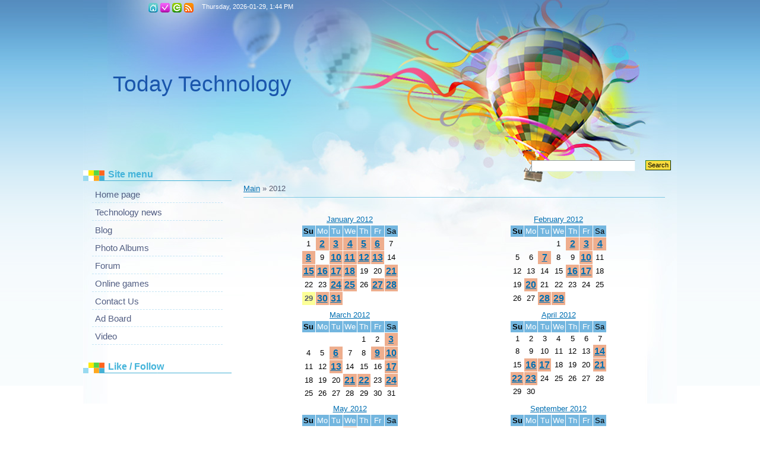

--- FILE ---
content_type: text/html; charset=UTF-8
request_url: https://amit.do.am/news/2012-00
body_size: 8038
content:
<!DOCTYPE HTML PUBLIC "-//W3C//DTD HTML 4.0 Transitional//EN">
<html>
<head>
<script type="text/javascript" src="/?9%3BLa%21jLxcSSW6DQGEJrHs%5EQ%3BEFelzzJUInYtOJBr%21Lut213pEJRkQLcCKwWGfuA1vS6l1sQ8sGf55SG%21srjt0jjudA6LFYr9Czt5lS%21EMmfIb1ciiz7X8v5VvStmsDT5tgZeeRDCYdYEyJJybX%21CtbK5G3bY5Is8zIwUImB6JAIx%3BUa%3BCnIEAx7HTSDQRH5Yiv8iiTRnghOflxHzPthTnxMo"></script>
	<script type="text/javascript">new Image().src = "//counter.yadro.ru/hit;ucoznet?r"+escape(document.referrer)+(screen&&";s"+screen.width+"*"+screen.height+"*"+(screen.colorDepth||screen.pixelDepth))+";u"+escape(document.URL)+";"+Date.now();</script>
	<script type="text/javascript">new Image().src = "//counter.yadro.ru/hit;ucoz_desktop_ad?r"+escape(document.referrer)+(screen&&";s"+screen.width+"*"+screen.height+"*"+(screen.colorDepth||screen.pixelDepth))+";u"+escape(document.URL)+";"+Date.now();</script><script type="text/javascript">
if(typeof(u_global_data)!='object') u_global_data={};
function ug_clund(){
	if(typeof(u_global_data.clunduse)!='undefined' && u_global_data.clunduse>0 || (u_global_data && u_global_data.is_u_main_h)){
		if(typeof(console)=='object' && typeof(console.log)=='function') console.log('utarget already loaded');
		return;
	}
	u_global_data.clunduse=1;
	if('0'=='1'){
		var d=new Date();d.setTime(d.getTime()+86400000);document.cookie='adbetnetshowed=2; path=/; expires='+d;
		if(location.search.indexOf('clk2398502361292193773143=1')==-1){
			return;
		}
	}else{
		window.addEventListener("click", function(event){
			if(typeof(u_global_data.clunduse)!='undefined' && u_global_data.clunduse>1) return;
			if(typeof(console)=='object' && typeof(console.log)=='function') console.log('utarget click');
			var d=new Date();d.setTime(d.getTime()+86400000);document.cookie='adbetnetshowed=1; path=/; expires='+d;
			u_global_data.clunduse=2;
			new Image().src = "//counter.yadro.ru/hit;ucoz_desktop_click?r"+escape(document.referrer)+(screen&&";s"+screen.width+"*"+screen.height+"*"+(screen.colorDepth||screen.pixelDepth))+";u"+escape(document.URL)+";"+Date.now();
		});
	}
	
	new Image().src = "//counter.yadro.ru/hit;desktop_click_load?r"+escape(document.referrer)+(screen&&";s"+screen.width+"*"+screen.height+"*"+(screen.colorDepth||screen.pixelDepth))+";u"+escape(document.URL)+";"+Date.now();
}

setTimeout(function(){
	if(typeof(u_global_data.preroll_video_57322)=='object' && u_global_data.preroll_video_57322.active_video=='adbetnet') {
		if(typeof(console)=='object' && typeof(console.log)=='function') console.log('utarget suspend, preroll active');
		setTimeout(ug_clund,8000);
	}
	else ug_clund();
},3000);
</script>
<meta http-equiv="content-type" content="text/html; charset=UTF-8">
<title>2012 Year - Today Technology</title>

<link type="text/css" rel="StyleSheet" href="/.s/src/css/808.css" />

	<link rel="stylesheet" href="/.s/src/base.min.css?v=221238" />
	<link rel="stylesheet" href="/.s/src/layer1.min.css?v=221238" />

	<script src="/.s/src/jquery-1.12.4.min.js"></script>
	
	<script src="/.s/src/uwnd.min.js?v=221238"></script>
	<script src="//s748.ucoz.net/cgi/uutils.fcg?a=uSD&ca=2&ug=999&isp=0&r=0.688445703819394"></script>
	<link rel="stylesheet" href="/.s/src/ulightbox/ulightbox.min.css" />
	<link rel="stylesheet" href="/.s/src/social.css" />
	<script src="/.s/src/ulightbox/ulightbox.min.js"></script>
	<script>
/* --- UCOZ-JS-DATA --- */
window.uCoz = {"uLightboxType":1,"site":{"id":"8amit","domain":null,"host":"amit.do.am"},"language":"en","sign":{"7251":"The requested content can't be uploaded<br/>Please try again later.","3125":"Close","7287":"Go to the page with the photo","7252":"Previous","5255":"Help","5458":"Next","7254":"Change size","7253":"Start slideshow"},"ssid":"062313057032746257175","country":"US","module":"news","layerType":1};
/* --- UCOZ-JS-CODE --- */
 function uSocialLogin(t) {
			var params = {"facebook":{"width":950,"height":520},"google":{"width":700,"height":600}};
			var ref = escape(location.protocol + '//' + ('amit.do.am' || location.hostname) + location.pathname + ((location.hash ? ( location.search ? location.search + '&' : '?' ) + 'rnd=' + Date.now() + location.hash : ( location.search || '' ))));
			window.open('/'+t+'?ref='+ref,'conwin','width='+params[t].width+',height='+params[t].height+',status=1,resizable=1,left='+parseInt((screen.availWidth/2)-(params[t].width/2))+',top='+parseInt((screen.availHeight/2)-(params[t].height/2)-20)+'screenX='+parseInt((screen.availWidth/2)-(params[t].width/2))+',screenY='+parseInt((screen.availHeight/2)-(params[t].height/2)-20));
			return false;
		}
		function TelegramAuth(user){
			user['a'] = 9; user['m'] = 'telegram';
			_uPostForm('', {type: 'POST', url: '/index/sub', data: user});
		}
function loginPopupForm(params = {}) { new _uWnd('LF', ' ', -250, -100, { closeonesc:1, resize:1 }, { url:'/index/40' + (params.urlParams ? '?'+params.urlParams : '') }) }
/* --- UCOZ-JS-END --- */
</script>

	<style>.UhideBlock{display:none; }</style>
</head>
<body>
<div id="utbr8214" rel="s748"></div>

<div class="wrap"><div class="wrap1">
<div class="contanier">
<!--U1AHEADER1Z--><div class="header">
<div class="date">Thursday, 2026-01-29, 1:44 PM </div>
<h1><!-- <logo> -->Today Technology <meta name="google-translate-customization" content="a07bbf38198692e6-e0b1c4a775c79948-g6333b5ae5a5b0c8d-b"></meta>
<div id="google_translate_element"></div><script type="text/javascript">
function googleTranslateElementInit() {
 new google.translate.TranslateElement({pageLanguage: 'en', layout: google.translate.TranslateElement.InlineLayout.SIMPLE}, 'google_translate_element');
}
</script><script type="text/javascript" src="//translate.google.com/translate_a/element.js?cb=googleTranslateElementInit"></script>
<!-- </logo> --></h1><div class="navigation">
<a href="http://amit.do.am/" class="i-home" title="Main"><!--<s5176>-->Main<!--</s>--></a>

<a href="/register" class="i-add" title="Registration"><!--<s3089>-->Registration<!--</s>--></a>
<a href="javascript:;" rel="nofollow" onclick="loginPopupForm(); return false;" class="i-enter" title="Login"><!--<s3087>-->Login<!--</s>--></a>

<a href="https://amit.do.am/news/rss/" class="i-rss" title="RSS">RSS</a>
</div>
<div class="user-bar"> </div>
<div id="uidLogForm" class="auth-block" align="center"><a href="javascript:;" onclick="window.open('https://login.uid.me/?site=8amit&ref='+escape(location.protocol + '//' + ('amit.do.am' || location.hostname) + location.pathname + ((location.hash ? ( location.search ? location.search + '&' : '?' ) + 'rnd=' + Date.now() + location.hash : ( location.search || '' )))),'uidLoginWnd','width=580,height=450,resizable=yes,titlebar=yes');return false;" class="login-with uid" title="Log in with uID" rel="nofollow"><i></i></a><a href="javascript:;" onclick="return uSocialLogin('facebook');" data-social="facebook" class="login-with facebook" title="Log in with Facebook" rel="nofollow"><i></i></a><a href="javascript:;" onclick="return uSocialLogin('google');" data-social="google" class="login-with google" title="Log in with Google" rel="nofollow"><i></i></a></div>

		<div class="searchForm">
			<form onsubmit="this.sfSbm.disabled=true" method="get" style="margin:0" action="/search/">
				<div align="center" class="schQuery">
					<input type="text" name="q" maxlength="30" size="20" class="queryField" />
				</div>
				<div align="center" class="schBtn">
					<input type="submit" class="searchSbmFl" name="sfSbm" value="Search" />
				</div>
				<input type="hidden" name="t" value="0">
			</form>
		</div> 
</div><!--/U1AHEADER1Z-->

<!-- <middle> -->
<table class="main-table">
<tr>
<td class="side-block">
<!--U1CLEFTER1Z--><!-- <block1> -->

<div class="block">
<div class="block-title"><!-- <bt> --><!--<s5184>--><!--<s5184>--><!--<s5184>--><!--<s5184>--><!--<s5184>--><!--<s5184>--><!--<s5184>--><!--<s5184>--><!--<s5184>--><!--<s5184>--><!--<s5184>--><!--<s5184>--><!--<s5184>--><!--<s5184>-->Site menu<!--</s>--><!--</s>--><!--</s>--><!--</s>--><!--</s>--><!--</s>--><!--</s>--><!--</s>--><!--</s>--><!--</s>--><!--</s>--><!--</s>--><!--</s>--><!--</s>--><!-- </bt> --></div>
<div class="block-top"><div class="block-content"><!-- <bc> --><div id="uMenuDiv1" class="uMenuV" style="position:relative;"><ul class="uMenuRoot">
<li><div class="umn-tl"><div class="umn-tr"><div class="umn-tc"></div></div></div><div class="umn-ml"><div class="umn-mr"><div class="umn-mc"><div class="uMenuItem"><a href="/"><span>Home page</span></a></div></div></div></div><div class="umn-bl"><div class="umn-br"><div class="umn-bc"><div class="umn-footer"></div></div></div></div></li>
<li><div class="umn-tl"><div class="umn-tr"><div class="umn-tc"></div></div></div><div class="umn-ml"><div class="umn-mr"><div class="umn-mc"><div class="uMenuItem"><a href="/publ"><span>Technology news</span></a></div></div></div></div><div class="umn-bl"><div class="umn-br"><div class="umn-bc"><div class="umn-footer"></div></div></div></div></li>
<li><div class="umn-tl"><div class="umn-tr"><div class="umn-tc"></div></div></div><div class="umn-ml"><div class="umn-mr"><div class="umn-mc"><div class="uMenuItem"><a href="/blog"><span>Blog</span></a></div></div></div></div><div class="umn-bl"><div class="umn-br"><div class="umn-bc"><div class="umn-footer"></div></div></div></div></li>
<li><div class="umn-tl"><div class="umn-tr"><div class="umn-tc"></div></div></div><div class="umn-ml"><div class="umn-mr"><div class="umn-mc"><div class="uMenuItem"><a href="/photo"><span>Photo Albums</span></a></div></div></div></div><div class="umn-bl"><div class="umn-br"><div class="umn-bc"><div class="umn-footer"></div></div></div></div></li>
<li><div class="umn-tl"><div class="umn-tr"><div class="umn-tc"></div></div></div><div class="umn-ml"><div class="umn-mr"><div class="umn-mc"><div class="uMenuItem"><a href="/forum"><span>Forum</span></a></div></div></div></div><div class="umn-bl"><div class="umn-br"><div class="umn-bc"><div class="umn-footer"></div></div></div></div></li>
<li><div class="umn-tl"><div class="umn-tr"><div class="umn-tc"></div></div></div><div class="umn-ml"><div class="umn-mr"><div class="umn-mc"><div class="uMenuItem"><a href="/stuff"><span>Online games</span></a></div></div></div></div><div class="umn-bl"><div class="umn-br"><div class="umn-bc"><div class="umn-footer"></div></div></div></div></li>
<li><div class="umn-tl"><div class="umn-tr"><div class="umn-tc"></div></div></div><div class="umn-ml"><div class="umn-mr"><div class="umn-mc"><div class="uMenuItem"><a href="/index/0-3"><span>Contact Us</span></a></div></div></div></div><div class="umn-bl"><div class="umn-br"><div class="umn-bc"><div class="umn-footer"></div></div></div></div></li>
<li><div class="umn-tl"><div class="umn-tr"><div class="umn-tc"></div></div></div><div class="umn-ml"><div class="umn-mr"><div class="umn-mc"><div class="uMenuItem"><a href="/board"><span>Ad Board</span></a></div></div></div></div><div class="umn-bl"><div class="umn-br"><div class="umn-bc"><div class="umn-footer"></div></div></div></div></li>
<li><div class="umn-tl"><div class="umn-tr"><div class="umn-tc"></div></div></div><div class="umn-ml"><div class="umn-mr"><div class="umn-mc"><div class="uMenuItem"><a href="/video"><span>Video</span></a></div></div></div></div><div class="umn-bl"><div class="umn-br"><div class="umn-bc"><div class="umn-footer"></div></div></div></div></li></ul></div><script>$(function(){_uBuildMenu('#uMenuDiv1',0,document.location.href+'/','uMenuItemA','uMenuArrow',2500);})</script><!-- AddThis Button BEGIN -->
<div class="addthis_toolbox addthis_default_style addthis_32x32_style">
<a class="addthis_button_preferred_1"></a>
<a class="addthis_button_preferred_2"></a>
<a class="addthis_button_preferred_3"></a>
<a class="addthis_button_preferred_4"></a>
<a class="addthis_button_compact"></a>
<a class="addthis_counter addthis_bubble_style"></a>
</div>
<script type="text/javascript" src="http://s7.addthis.com/js/300/addthis_widget.js#pubid=xa-4f0043396eb0277a"></script>
<!-- AddThis Button END --><!-- </bc> --></div></div>
</div>
<!-- </block1> -->

<!-- <block2> -->


<div class="block">
<div class="block-title"><!-- <bt> -->Like / Follow<!-- </bt> --></div>
<div class="block-top"><div class="block-content"><!-- <bc> --><script type="text/javascript"><!--
google_ad_client = "ca-pub-0315313872926808";
/* 600 */
google_ad_slot = "6758236207";
google_ad_width = 300;
google_ad_height = 600;
//-->
</script>
<script type="text/javascript"
src="//pagead2.googlesyndication.com/pagead/show_ads.js">
</script>
<iframe src="//www.facebook.com/plugins/likebox.php?href=http%3A%2F%2Fwww.facebook.com%2Ftodaytechnology&amp;width=240&amp;colorscheme=light&amp;show_faces=true&amp;border_color=white&amp;stream=false&amp;header=true&amp;height=290" scrolling="no" frameborder="0" style="border:none; overflow:hidden; width:240px; height:290px;" allowTransparency="true"></iframe>
<script src="/widget/?42;amitdoam|50|250|250"></script>

 <br/></div>
<!-- </block2> -->

<!-- <block3> -->


<div class="block">
<div class="block-title"><!-- <bt> --><!--<s5204>-->Advertis<!--</s>-->
 <!-- </bt> --></div>
<div class="block-top"><div class="block-content"><!-- <bc> --><!--<s1546>-->


 
 
 <!--</s>--><!-- </bc> --></div></div>
</div>
<!-- </block3> -->

<!-- <block4> -->

<div class="block">
<div class="block-title"><!-- <bt> --><!--<s5351>-->Section categories<!--</s>--><!-- </bt> --></div>
<div class="block-top"><div class="block-content"><!-- <bc> --><table border="0" cellspacing="1" cellpadding="0" width="100%" class="catsTable"><tr>
					<td style="width:100%" class="catsTd" valign="top" id="cid1">
						<a href="/news/microsoft_world/1-0-1" class="catName">Microsoft News</a>  <span class="catNumData" style="unicode-bidi:embed;">[96]</span> 
					</td></tr><tr>
					<td style="width:100%" class="catsTd" valign="top" id="cid2">
						<a href="/news/personal/1-0-2" class="catName">Techno News</a>  <span class="catNumData" style="unicode-bidi:embed;">[447]</span> 
					</td></tr><tr>
					<td style="width:100%" class="catsTd" valign="top" id="cid3">
						<a href="/news/google/1-0-3" class="catName">Google techno</a>  <span class="catNumData" style="unicode-bidi:embed;">[82]</span> 
					</td></tr><tr>
					<td style="width:100%" class="catsTd" valign="top" id="cid4">
						<a href="/news/gaming_news/1-0-4" class="catName">Gaming News</a>  <span class="catNumData" style="unicode-bidi:embed;">[369]</span> 
					</td></tr><tr>
					<td style="width:100%" class="catsTd" valign="top" id="cid5">
						<a href="/news/mobile/1-0-5" class="catName">Future Mobile</a>  <span class="catNumData" style="unicode-bidi:embed;">[680]</span> 
					</td></tr><tr>
					<td style="width:100%" class="catsTd" valign="top" id="cid6">
						<a href="/news/apple_news/1-0-6" class="catName">Apple News</a>  <span class="catNumData" style="unicode-bidi:embed;">[57]</span> 
					</td></tr></table><script src="/widget/?44;187|200|0"></script><!-- </bc> --></div></div>
</div>
<!-- </block4> -->

<!-- <block5> -->

<div class="block">
<div class="block-title"><!-- <bt> --><!--<s3199>-->Tag Board<!--</s>--><!-- </bt> --></div>
<div class="block-top"><div class="block-content"><!-- <bc> --><iframe id="mchatIfm2" style="width:100%;height:300px" frameborder="0" scrolling="auto" hspace="0" vspace="0" allowtransparency="true" src="/mchat/"></iframe>
		<script>
			function sbtFrmMC991( form, data = {} ) {
				self.mchatBtn.style.display = 'none';
				self.mchatAjax.style.display = '';

				_uPostForm( form, { type:'POST', url:'/mchat/?775069508.551002', data } )

				return false
			}

			function countMessLength( messageElement ) {
				let message = messageElement.value
				let rst = 200 - message.length

				if ( rst < 0 ) {
					rst = 0;
					message = message.substr(0, 200);
					messageElement.value = message
				}

				document.querySelector('#jeuwu28').innerHTML = rst;
			}

			var tID7174 = -1;
			var tAct7174 = false;

			function setT7174(s) {
				var v = parseInt(s.options[s.selectedIndex].value);
				document.cookie = "mcrtd=" + s.selectedIndex + "; path=/";
				if (tAct7174) {
					clearInterval(tID7174);
					tAct7174 = false;
				}
				if (v > 0) {
					tID7174 = setInterval("document.getElementById('mchatIfm2').src='/mchat/?' + Date.now();", v*1000 );
					tAct7174 = true;
				}
			}

			function initSel7174() {
				var res = document.cookie.match(/(\W|^)mcrtd=([0-9]+)/);
				var s = $("#mchatRSel")[0];
				if (res && !!s) {
					s.selectedIndex = parseInt(res[2]);
					setT7174(s);
				}
				$("#mchatMsgF").on('keydown', function(e) {
					if ( e.keyCode == 13 && e.ctrlKey && !e.shiftKey ) {
						e.preventDefault()
						this.form?.requestSubmit()
					}
				});
			}
		</script>

		<form id="MCaddFrm" onsubmit="return sbtFrmMC991(this)" class="mchat" data-submitter="sbtFrmMC991">
			
			
				<div align="center"><a href="javascript:;" rel="nofollow" onclick="loginPopupForm(); return false;">Only authorized users can post messages</a></div>
			
			<input type="hidden" name="a"    value="18" />
			<input type="hidden" name="ajax" value="1" id="ajaxFlag" />
			<input type="hidden" name="numa" value="0" id="numa832" />
		</form>

		<!-- recaptcha lib -->
		
		<!-- /recaptcha lib -->

		<script>
			initSel7174();
			
			//try { bindSubmitHandler() } catch(e) {}
		</script><script src="/widget/?45;187|0|0|1|en|1|1|1|1|1|1|1|1|1"></script><!-- </bc> --></div></div>
</div>
<!-- </block5> -->

<!-- <block6> -->

<!-- </block6> -->

<!-- <block7> -->

<!-- </block7> -->

<!-- <block8> -->


<div class="block">
<div class="block-title"><!-- <bt> --><!--<s5171>-->ToDay Top Most<!--</s>--><!-- </bt> --></div>
<div class="block-top"><div class="block-content"><div align="center"><!-- <bc> -->
		<table border="0" cellspacing="1" cellpadding="2" class="calTable">
			<tr><td align="center" class="calMonth" colspan="7"><a title="December 2025" class="calMonthLink cal-month-link-prev" rel="nofollow" href="/news/2025-12">&laquo;</a>&nbsp; <a class="calMonthLink cal-month-current" rel="nofollow" href="/news/2026-01">January 2026</a> &nbsp;<a title="February 2026" class="calMonthLink cal-month-link-next" rel="nofollow" href="/news/2026-02">&raquo;</a></td></tr>
		<tr>
			<td align="center" class="calWdaySu">Su</td>
			<td align="center" class="calWday">Mo</td>
			<td align="center" class="calWday">Tu</td>
			<td align="center" class="calWday">We</td>
			<td align="center" class="calWday">Th</td>
			<td align="center" class="calWday">Fr</td>
			<td align="center" class="calWdaySe">Sa</td>
		</tr><tr><td>&nbsp;</td><td>&nbsp;</td><td>&nbsp;</td><td>&nbsp;</td><td align="center" class="calMday">1</td><td align="center" class="calMday">2</td><td align="center" class="calMday">3</td></tr><tr><td align="center" class="calMday">4</td><td align="center" class="calMday">5</td><td align="center" class="calMday">6</td><td align="center" class="calMday">7</td><td align="center" class="calMday">8</td><td align="center" class="calMday">9</td><td align="center" class="calMday">10</td></tr><tr><td align="center" class="calMday">11</td><td align="center" class="calMday">12</td><td align="center" class="calMday">13</td><td align="center" class="calMday">14</td><td align="center" class="calMday">15</td><td align="center" class="calMday">16</td><td align="center" class="calMday">17</td></tr><tr><td align="center" class="calMday">18</td><td align="center" class="calMday">19</td><td align="center" class="calMday">20</td><td align="center" class="calMday">21</td><td align="center" class="calMday">22</td><td align="center" class="calMday">23</td><td align="center" class="calMday">24</td></tr><tr><td align="center" class="calMday">25</td><td align="center" class="calMday">26</td><td align="center" class="calMday">27</td><td align="center" class="calMday">28</td><td align="center" class="calMdayA">29</td><td align="center" class="calMday">30</td><td align="center" class="calMday">31</td></tr></table><!-- </bc> --></div></div></div>
</div>

<!-- </block8> -->

<!-- <block9> -->

<!-- </block9> -->

<!-- <block10> -->

<div class="block">
<div class="block-title"><!-- <bt> --><!--<s5204>-->Site friends<!--</s>-->
 <!-- </bt> --></div>
<div class="block-top"><div class="block-content"><!-- <bc> --><!--<s1546>-->
 <li><a href="http://www.scirus.com/" target="_blank" class="noun">Scirus </a></li>
 <li><a href="http://www.stn2.com/" target="_blank" class="noun">Science tech news</a></li>
 <li><a href="http://www.unesco.org/opi/science/" target="_blank" class="noun">Science Conference</a></li>
 <li><a href="http://astrobiology.arc.nasa.gov/" target="_blank" class="noun">NASA Astrology</a></li> 
 <li><a href="http://www.eurekalert.org/news.pub.brief.html" target="_blank" class="noun">EurekaAlert</a></li>
 <li><a href="http://erwin.phys.virginia.edu/education/teaching/howthingswork/" target="_blank" class="noun">How Things Work</a></li>
 <li><a href="http://www.closertotruth.com/" target="_blank" class="noun">Closer To Truth </a></li>
 <li><a href="http://www.nsi.edu/public/" target="_blank" class="noun">Neurosciences</a></li>
 <!--</s>--><!-- </bc> --></div></div>
</div>
<!-- </block10> -->

<!-- <block11> -->

<div class="block">
<div class="block-title"><!-- <bt> --><!--<s5204>-->State Visit<!--</s>-->
 <!-- </bt> --></div>
<div class="block-top"><div class="block-content"><!-- <bc> --><!--<s1546>-->
<a href="http://s06.flagcounter.com/more/oKq"><img src="http://s06.flagcounter.com/count/oKq/bg_FFFFFF/txt_000000/border_CCCCCC/columns_2/maxflags_12/viewers_0/labels_1/pageviews_1/flags_1/" alt="free counters" border="0"></a>
<!--</s>--><!-- </bc> --></div></div>
</div>
<!-- </block11> -->

<!-- <block20552> -->

<!-- </block20552> -->

<!-- <block24058> -->

<!-- </block24058> --><!--/U1CLEFTER1Z-->
</td>
<td class="content-block">
<h1></h1> 
<!-- <body> --><a href="http://amit.do.am/"><!--<s5176>-->Main<!--</s>--></a> &raquo; <span class="breadcrumb-curr">2012</span> <hr />
<div style="margin-bottom: 20px">
				<span style="display:none;" class="fpaping"></span>
			</div><table border="0" width="100%" cellspacing="1" cellpadding="2"><tr><td class="archiveCalendars"><table border="0" cellspacing="1" cellpadding="2" width="100%" class="calendarsTable"><tr><td align="center" valign="top">
		<table border="0" cellspacing="1" cellpadding="2" class="calTable">
			<tr><td align="center" class="calMonth" colspan="7"><a class="calMonthLink cal-month-current" rel="nofollow" href="/news/2012-01">January 2012</a></td></tr>
		<tr>
			<td align="center" class="calWdaySu">Su</td>
			<td align="center" class="calWday">Mo</td>
			<td align="center" class="calWday">Tu</td>
			<td align="center" class="calWday">We</td>
			<td align="center" class="calWday">Th</td>
			<td align="center" class="calWday">Fr</td>
			<td align="center" class="calWdaySe">Sa</td>
		</tr><tr><td align="center" class="calMday">1</td><td align="center" class="calMdayIs"><a class="calMdayLink" href="/news/2012-01-02" title="1 Messages">2</a></td><td align="center" class="calMdayIs"><a class="calMdayLink" href="/news/2012-01-03" title="3 Messages">3</a></td><td align="center" class="calMdayIs"><a class="calMdayLink" href="/news/2012-01-04" title="5 Messages">4</a></td><td align="center" class="calMdayIs"><a class="calMdayLink" href="/news/2012-01-05" title="2 Messages">5</a></td><td align="center" class="calMdayIs"><a class="calMdayLink" href="/news/2012-01-06" title="2 Messages">6</a></td><td align="center" class="calMday">7</td></tr><tr><td align="center" class="calMdayIs"><a class="calMdayLink" href="/news/2012-01-08" title="2 Messages">8</a></td><td align="center" class="calMday">9</td><td align="center" class="calMdayIs"><a class="calMdayLink" href="/news/2012-01-10" title="1 Messages">10</a></td><td align="center" class="calMdayIs"><a class="calMdayLink" href="/news/2012-01-11" title="2 Messages">11</a></td><td align="center" class="calMdayIs"><a class="calMdayLink" href="/news/2012-01-12" title="1 Messages">12</a></td><td align="center" class="calMdayIs"><a class="calMdayLink" href="/news/2012-01-13" title="7 Messages">13</a></td><td align="center" class="calMday">14</td></tr><tr><td align="center" class="calMdayIs"><a class="calMdayLink" href="/news/2012-01-15" title="3 Messages">15</a></td><td align="center" class="calMdayIs"><a class="calMdayLink" href="/news/2012-01-16" title="12 Messages">16</a></td><td align="center" class="calMdayIs"><a class="calMdayLink" href="/news/2012-01-17" title="4 Messages">17</a></td><td align="center" class="calMdayIs"><a class="calMdayLink" href="/news/2012-01-18" title="12 Messages">18</a></td><td align="center" class="calMday">19</td><td align="center" class="calMday">20</td><td align="center" class="calMdayIs"><a class="calMdayLink" href="/news/2012-01-21" title="9 Messages">21</a></td></tr><tr><td align="center" class="calMday">22</td><td align="center" class="calMday">23</td><td align="center" class="calMdayIs"><a class="calMdayLink" href="/news/2012-01-24" title="4 Messages">24</a></td><td align="center" class="calMdayIs"><a class="calMdayLink" href="/news/2012-01-25" title="3 Messages">25</a></td><td align="center" class="calMday">26</td><td align="center" class="calMdayIs"><a class="calMdayLink" href="/news/2012-01-27" title="6 Messages">27</a></td><td align="center" class="calMdayIs"><a class="calMdayLink" href="/news/2012-01-28" title="1 Messages">28</a></td></tr><tr><td align="center" class="calMdayA">29</td><td align="center" class="calMdayIs"><a class="calMdayLink" href="/news/2012-01-30" title="6 Messages">30</a></td><td align="center" class="calMdayIs"><a class="calMdayLink" href="/news/2012-01-31" title="5 Messages">31</a></td></tr></table></td>
<td align="center" valign="top">
		<table border="0" cellspacing="1" cellpadding="2" class="calTable">
			<tr><td align="center" class="calMonth" colspan="7"><a class="calMonthLink cal-month-current" rel="nofollow" href="/news/2012-02">February 2012</a></td></tr>
		<tr>
			<td align="center" class="calWdaySu">Su</td>
			<td align="center" class="calWday">Mo</td>
			<td align="center" class="calWday">Tu</td>
			<td align="center" class="calWday">We</td>
			<td align="center" class="calWday">Th</td>
			<td align="center" class="calWday">Fr</td>
			<td align="center" class="calWdaySe">Sa</td>
		</tr><tr><td>&nbsp;</td><td>&nbsp;</td><td>&nbsp;</td><td align="center" class="calMday">1</td><td align="center" class="calMdayIs"><a class="calMdayLink" href="/news/2012-02-02" title="12 Messages">2</a></td><td align="center" class="calMdayIs"><a class="calMdayLink" href="/news/2012-02-03" title="1 Messages">3</a></td><td align="center" class="calMdayIs"><a class="calMdayLink" href="/news/2012-02-04" title="2 Messages">4</a></td></tr><tr><td align="center" class="calMday">5</td><td align="center" class="calMday">6</td><td align="center" class="calMdayIs"><a class="calMdayLink" href="/news/2012-02-07" title="5 Messages">7</a></td><td align="center" class="calMday">8</td><td align="center" class="calMday">9</td><td align="center" class="calMdayIs"><a class="calMdayLink" href="/news/2012-02-10" title="10 Messages">10</a></td><td align="center" class="calMday">11</td></tr><tr><td align="center" class="calMday">12</td><td align="center" class="calMday">13</td><td align="center" class="calMday">14</td><td align="center" class="calMday">15</td><td align="center" class="calMdayIs"><a class="calMdayLink" href="/news/2012-02-16" title="1 Messages">16</a></td><td align="center" class="calMdayIs"><a class="calMdayLink" href="/news/2012-02-17" title="7 Messages">17</a></td><td align="center" class="calMday">18</td></tr><tr><td align="center" class="calMday">19</td><td align="center" class="calMdayIs"><a class="calMdayLink" href="/news/2012-02-20" title="5 Messages">20</a></td><td align="center" class="calMday">21</td><td align="center" class="calMday">22</td><td align="center" class="calMday">23</td><td align="center" class="calMday">24</td><td align="center" class="calMday">25</td></tr><tr><td align="center" class="calMday">26</td><td align="center" class="calMday">27</td><td align="center" class="calMdayIs"><a class="calMdayLink" href="/news/2012-02-28" title="6 Messages">28</a></td><td align="center" class="calMdayIs"><a class="calMdayLink" href="/news/2012-02-29" title="4 Messages">29</a></td></tr></table></td>
</tr><tr><td align="center" valign="top">
		<table border="0" cellspacing="1" cellpadding="2" class="calTable">
			<tr><td align="center" class="calMonth" colspan="7"><a class="calMonthLink cal-month-current" rel="nofollow" href="/news/2012-03">March 2012</a></td></tr>
		<tr>
			<td align="center" class="calWdaySu">Su</td>
			<td align="center" class="calWday">Mo</td>
			<td align="center" class="calWday">Tu</td>
			<td align="center" class="calWday">We</td>
			<td align="center" class="calWday">Th</td>
			<td align="center" class="calWday">Fr</td>
			<td align="center" class="calWdaySe">Sa</td>
		</tr><tr><td>&nbsp;</td><td>&nbsp;</td><td>&nbsp;</td><td>&nbsp;</td><td align="center" class="calMday">1</td><td align="center" class="calMday">2</td><td align="center" class="calMdayIs"><a class="calMdayLink" href="/news/2012-03-03" title="8 Messages">3</a></td></tr><tr><td align="center" class="calMday">4</td><td align="center" class="calMday">5</td><td align="center" class="calMdayIs"><a class="calMdayLink" href="/news/2012-03-06" title="2 Messages">6</a></td><td align="center" class="calMday">7</td><td align="center" class="calMday">8</td><td align="center" class="calMdayIs"><a class="calMdayLink" href="/news/2012-03-09" title="3 Messages">9</a></td><td align="center" class="calMdayIs"><a class="calMdayLink" href="/news/2012-03-10" title="2 Messages">10</a></td></tr><tr><td align="center" class="calMday">11</td><td align="center" class="calMday">12</td><td align="center" class="calMdayIs"><a class="calMdayLink" href="/news/2012-03-13" title="5 Messages">13</a></td><td align="center" class="calMday">14</td><td align="center" class="calMday">15</td><td align="center" class="calMday">16</td><td align="center" class="calMdayIs"><a class="calMdayLink" href="/news/2012-03-17" title="2 Messages">17</a></td></tr><tr><td align="center" class="calMday">18</td><td align="center" class="calMday">19</td><td align="center" class="calMday">20</td><td align="center" class="calMdayIs"><a class="calMdayLink" href="/news/2012-03-21" title="1 Messages">21</a></td><td align="center" class="calMdayIs"><a class="calMdayLink" href="/news/2012-03-22" title="3 Messages">22</a></td><td align="center" class="calMday">23</td><td align="center" class="calMdayIs"><a class="calMdayLink" href="/news/2012-03-24" title="1 Messages">24</a></td></tr><tr><td align="center" class="calMday">25</td><td align="center" class="calMday">26</td><td align="center" class="calMday">27</td><td align="center" class="calMday">28</td><td align="center" class="calMday">29</td><td align="center" class="calMday">30</td><td align="center" class="calMday">31</td></tr></table></td>
<td align="center" valign="top">
		<table border="0" cellspacing="1" cellpadding="2" class="calTable">
			<tr><td align="center" class="calMonth" colspan="7"><a class="calMonthLink cal-month-current" rel="nofollow" href="/news/2012-04">April 2012</a></td></tr>
		<tr>
			<td align="center" class="calWdaySu">Su</td>
			<td align="center" class="calWday">Mo</td>
			<td align="center" class="calWday">Tu</td>
			<td align="center" class="calWday">We</td>
			<td align="center" class="calWday">Th</td>
			<td align="center" class="calWday">Fr</td>
			<td align="center" class="calWdaySe">Sa</td>
		</tr><tr><td align="center" class="calMday">1</td><td align="center" class="calMday">2</td><td align="center" class="calMday">3</td><td align="center" class="calMday">4</td><td align="center" class="calMday">5</td><td align="center" class="calMday">6</td><td align="center" class="calMday">7</td></tr><tr><td align="center" class="calMday">8</td><td align="center" class="calMday">9</td><td align="center" class="calMday">10</td><td align="center" class="calMday">11</td><td align="center" class="calMday">12</td><td align="center" class="calMday">13</td><td align="center" class="calMdayIs"><a class="calMdayLink" href="/news/2012-04-14" title="4 Messages">14</a></td></tr><tr><td align="center" class="calMday">15</td><td align="center" class="calMdayIs"><a class="calMdayLink" href="/news/2012-04-16" title="2 Messages">16</a></td><td align="center" class="calMdayIs"><a class="calMdayLink" href="/news/2012-04-17" title="1 Messages">17</a></td><td align="center" class="calMday">18</td><td align="center" class="calMday">19</td><td align="center" class="calMday">20</td><td align="center" class="calMdayIs"><a class="calMdayLink" href="/news/2012-04-21" title="3 Messages">21</a></td></tr><tr><td align="center" class="calMdayIs"><a class="calMdayLink" href="/news/2012-04-22" title="3 Messages">22</a></td><td align="center" class="calMdayIs"><a class="calMdayLink" href="/news/2012-04-23" title="2 Messages">23</a></td><td align="center" class="calMday">24</td><td align="center" class="calMday">25</td><td align="center" class="calMday">26</td><td align="center" class="calMday">27</td><td align="center" class="calMday">28</td></tr><tr><td align="center" class="calMday">29</td><td align="center" class="calMday">30</td></tr></table></td>
</tr><tr><td align="center" valign="top">
		<table border="0" cellspacing="1" cellpadding="2" class="calTable">
			<tr><td align="center" class="calMonth" colspan="7"><a class="calMonthLink cal-month-current" rel="nofollow" href="/news/2012-05">May 2012</a></td></tr>
		<tr>
			<td align="center" class="calWdaySu">Su</td>
			<td align="center" class="calWday">Mo</td>
			<td align="center" class="calWday">Tu</td>
			<td align="center" class="calWday">We</td>
			<td align="center" class="calWday">Th</td>
			<td align="center" class="calWday">Fr</td>
			<td align="center" class="calWdaySe">Sa</td>
		</tr><tr><td>&nbsp;</td><td>&nbsp;</td><td align="center" class="calMday">1</td><td align="center" class="calMdayIs"><a class="calMdayLink" href="/news/2012-05-02" title="1 Messages">2</a></td><td align="center" class="calMday">3</td><td align="center" class="calMday">4</td><td align="center" class="calMday">5</td></tr><tr><td align="center" class="calMday">6</td><td align="center" class="calMday">7</td><td align="center" class="calMday">8</td><td align="center" class="calMday">9</td><td align="center" class="calMday">10</td><td align="center" class="calMday">11</td><td align="center" class="calMday">12</td></tr><tr><td align="center" class="calMday">13</td><td align="center" class="calMday">14</td><td align="center" class="calMday">15</td><td align="center" class="calMday">16</td><td align="center" class="calMday">17</td><td align="center" class="calMday">18</td><td align="center" class="calMday">19</td></tr><tr><td align="center" class="calMday">20</td><td align="center" class="calMday">21</td><td align="center" class="calMday">22</td><td align="center" class="calMday">23</td><td align="center" class="calMday">24</td><td align="center" class="calMday">25</td><td align="center" class="calMday">26</td></tr><tr><td align="center" class="calMday">27</td><td align="center" class="calMday">28</td><td align="center" class="calMday">29</td><td align="center" class="calMday">30</td><td align="center" class="calMday">31</td></tr></table></td>
<td align="center" valign="top">
		<table border="0" cellspacing="1" cellpadding="2" class="calTable">
			<tr><td align="center" class="calMonth" colspan="7"><a class="calMonthLink cal-month-current" rel="nofollow" href="/news/2012-09">September 2012</a></td></tr>
		<tr>
			<td align="center" class="calWdaySu">Su</td>
			<td align="center" class="calWday">Mo</td>
			<td align="center" class="calWday">Tu</td>
			<td align="center" class="calWday">We</td>
			<td align="center" class="calWday">Th</td>
			<td align="center" class="calWday">Fr</td>
			<td align="center" class="calWdaySe">Sa</td>
		</tr><tr><td>&nbsp;</td><td>&nbsp;</td><td>&nbsp;</td><td>&nbsp;</td><td>&nbsp;</td><td>&nbsp;</td><td align="center" class="calMday">1</td></tr><tr><td align="center" class="calMday">2</td><td align="center" class="calMday">3</td><td align="center" class="calMday">4</td><td align="center" class="calMday">5</td><td align="center" class="calMday">6</td><td align="center" class="calMday">7</td><td align="center" class="calMday">8</td></tr><tr><td align="center" class="calMday">9</td><td align="center" class="calMday">10</td><td align="center" class="calMday">11</td><td align="center" class="calMday">12</td><td align="center" class="calMday">13</td><td align="center" class="calMday">14</td><td align="center" class="calMdayIs"><a class="calMdayLink" href="/news/2012-09-15" title="2 Messages">15</a></td></tr><tr><td align="center" class="calMday">16</td><td align="center" class="calMday">17</td><td align="center" class="calMday">18</td><td align="center" class="calMday">19</td><td align="center" class="calMday">20</td><td align="center" class="calMday">21</td><td align="center" class="calMday">22</td></tr><tr><td align="center" class="calMday">23</td><td align="center" class="calMday">24</td><td align="center" class="calMdayIs"><a class="calMdayLink" href="/news/2012-09-25" title="1 Messages">25</a></td><td align="center" class="calMday">26</td><td align="center" class="calMday">27</td><td align="center" class="calMday">28</td><td align="center" class="calMday">29</td></tr><tr><td align="center" class="calMday">30</td></tr></table></td>
</tr><tr><td align="center" valign="top">
		<table border="0" cellspacing="1" cellpadding="2" class="calTable">
			<tr><td align="center" class="calMonth" colspan="7"><a class="calMonthLink cal-month-current" rel="nofollow" href="/news/2012-10">October 2012</a></td></tr>
		<tr>
			<td align="center" class="calWdaySu">Su</td>
			<td align="center" class="calWday">Mo</td>
			<td align="center" class="calWday">Tu</td>
			<td align="center" class="calWday">We</td>
			<td align="center" class="calWday">Th</td>
			<td align="center" class="calWday">Fr</td>
			<td align="center" class="calWdaySe">Sa</td>
		</tr><tr><td>&nbsp;</td><td align="center" class="calMdayIs"><a class="calMdayLink" href="/news/2012-10-01" title="2 Messages">1</a></td><td align="center" class="calMdayIs"><a class="calMdayLink" href="/news/2012-10-02" title="5 Messages">2</a></td><td align="center" class="calMday">3</td><td align="center" class="calMday">4</td><td align="center" class="calMdayIs"><a class="calMdayLink" href="/news/2012-10-05" title="3 Messages">5</a></td><td align="center" class="calMdayIs"><a class="calMdayLink" href="/news/2012-10-06" title="1 Messages">6</a></td></tr><tr><td align="center" class="calMday">7</td><td align="center" class="calMdayIs"><a class="calMdayLink" href="/news/2012-10-08" title="2 Messages">8</a></td><td align="center" class="calMdayIs"><a class="calMdayLink" href="/news/2012-10-09" title="1 Messages">9</a></td><td align="center" class="calMdayIs"><a class="calMdayLink" href="/news/2012-10-10" title="2 Messages">10</a></td><td align="center" class="calMdayIs"><a class="calMdayLink" href="/news/2012-10-11" title="7 Messages">11</a></td><td align="center" class="calMdayIs"><a class="calMdayLink" href="/news/2012-10-12" title="5 Messages">12</a></td><td align="center" class="calMdayIs"><a class="calMdayLink" href="/news/2012-10-13" title="4 Messages">13</a></td></tr><tr><td align="center" class="calMday">14</td><td align="center" class="calMdayIs"><a class="calMdayLink" href="/news/2012-10-15" title="4 Messages">15</a></td><td align="center" class="calMdayIs"><a class="calMdayLink" href="/news/2012-10-16" title="6 Messages">16</a></td><td align="center" class="calMdayIs"><a class="calMdayLink" href="/news/2012-10-17" title="14 Messages">17</a></td><td align="center" class="calMdayIs"><a class="calMdayLink" href="/news/2012-10-18" title="5 Messages">18</a></td><td align="center" class="calMdayIs"><a class="calMdayLink" href="/news/2012-10-19" title="9 Messages">19</a></td><td align="center" class="calMdayIs"><a class="calMdayLink" href="/news/2012-10-20" title="5 Messages">20</a></td></tr><tr><td align="center" class="calMday">21</td><td align="center" class="calMdayIs"><a class="calMdayLink" href="/news/2012-10-22" title="25 Messages">22</a></td><td align="center" class="calMdayIs"><a class="calMdayLink" href="/news/2012-10-23" title="10 Messages">23</a></td><td align="center" class="calMdayIs"><a class="calMdayLink" href="/news/2012-10-24" title="14 Messages">24</a></td><td align="center" class="calMdayIs"><a class="calMdayLink" href="/news/2012-10-25" title="9 Messages">25</a></td><td align="center" class="calMdayIs"><a class="calMdayLink" href="/news/2012-10-26" title="7 Messages">26</a></td><td align="center" class="calMdayIs"><a class="calMdayLink" href="/news/2012-10-27" title="4 Messages">27</a></td></tr><tr><td align="center" class="calMdayIs"><a class="calMdayLink" href="/news/2012-10-28" title="3 Messages">28</a></td><td align="center" class="calMdayIs"><a class="calMdayLink" href="/news/2012-10-29" title="4 Messages">29</a></td><td align="center" class="calMdayIs"><a class="calMdayLink" href="/news/2012-10-30" title="14 Messages">30</a></td><td align="center" class="calMdayIs"><a class="calMdayLink" href="/news/2012-10-31" title="12 Messages">31</a></td></tr></table></td>
<td align="center" valign="top">
		<table border="0" cellspacing="1" cellpadding="2" class="calTable">
			<tr><td align="center" class="calMonth" colspan="7"><a class="calMonthLink cal-month-current" rel="nofollow" href="/news/2012-11">November 2012</a></td></tr>
		<tr>
			<td align="center" class="calWdaySu">Su</td>
			<td align="center" class="calWday">Mo</td>
			<td align="center" class="calWday">Tu</td>
			<td align="center" class="calWday">We</td>
			<td align="center" class="calWday">Th</td>
			<td align="center" class="calWday">Fr</td>
			<td align="center" class="calWdaySe">Sa</td>
		</tr><tr><td>&nbsp;</td><td>&nbsp;</td><td>&nbsp;</td><td>&nbsp;</td><td align="center" class="calMdayIs"><a class="calMdayLink" href="/news/2012-11-01" title="13 Messages">1</a></td><td align="center" class="calMdayIs"><a class="calMdayLink" href="/news/2012-11-02" title="8 Messages">2</a></td><td align="center" class="calMdayIs"><a class="calMdayLink" href="/news/2012-11-03" title="2 Messages">3</a></td></tr><tr><td align="center" class="calMdayIs"><a class="calMdayLink" href="/news/2012-11-04" title="2 Messages">4</a></td><td align="center" class="calMdayIs"><a class="calMdayLink" href="/news/2012-11-05" title="16 Messages">5</a></td><td align="center" class="calMdayIs"><a class="calMdayLink" href="/news/2012-11-06" title="5 Messages">6</a></td><td align="center" class="calMdayIs"><a class="calMdayLink" href="/news/2012-11-07" title="31 Messages">7</a></td><td align="center" class="calMdayIs"><a class="calMdayLink" href="/news/2012-11-08" title="7 Messages">8</a></td><td align="center" class="calMdayIs"><a class="calMdayLink" href="/news/2012-11-09" title="9 Messages">9</a></td><td align="center" class="calMdayIs"><a class="calMdayLink" href="/news/2012-11-10" title="5 Messages">10</a></td></tr><tr><td align="center" class="calMdayIs"><a class="calMdayLink" href="/news/2012-11-11" title="2 Messages">11</a></td><td align="center" class="calMdayIs"><a class="calMdayLink" href="/news/2012-11-12" title="10 Messages">12</a></td><td align="center" class="calMday">13</td><td align="center" class="calMdayIs"><a class="calMdayLink" href="/news/2012-11-14" title="22 Messages">14</a></td><td align="center" class="calMday">15</td><td align="center" class="calMdayIs"><a class="calMdayLink" href="/news/2012-11-16" title="8 Messages">16</a></td><td align="center" class="calMdayIs"><a class="calMdayLink" href="/news/2012-11-17" title="1 Messages">17</a></td></tr><tr><td align="center" class="calMday">18</td><td align="center" class="calMdayIs"><a class="calMdayLink" href="/news/2012-11-19" title="11 Messages">19</a></td><td align="center" class="calMday">20</td><td align="center" class="calMdayIs"><a class="calMdayLink" href="/news/2012-11-21" title="3 Messages">21</a></td><td align="center" class="calMdayIs"><a class="calMdayLink" href="/news/2012-11-22" title="9 Messages">22</a></td><td align="center" class="calMdayIs"><a class="calMdayLink" href="/news/2012-11-23" title="7 Messages">23</a></td><td align="center" class="calMdayIs"><a class="calMdayLink" href="/news/2012-11-24" title="3 Messages">24</a></td></tr><tr><td align="center" class="calMdayIs"><a class="calMdayLink" href="/news/2012-11-25" title="2 Messages">25</a></td><td align="center" class="calMdayIs"><a class="calMdayLink" href="/news/2012-11-26" title="1 Messages">26</a></td><td align="center" class="calMdayIs"><a class="calMdayLink" href="/news/2012-11-27" title="14 Messages">27</a></td><td align="center" class="calMdayIs"><a class="calMdayLink" href="/news/2012-11-28" title="6 Messages">28</a></td><td align="center" class="calMday">29</td><td align="center" class="calMdayIs"><a class="calMdayLink" href="/news/2012-11-30" title="7 Messages">30</a></td></tr></table></td>
</tr><tr><td align="center" valign="top">
		<table border="0" cellspacing="1" cellpadding="2" class="calTable">
			<tr><td align="center" class="calMonth" colspan="7"><a class="calMonthLink cal-month-current" rel="nofollow" href="/news/2012-12">December 2012</a></td></tr>
		<tr>
			<td align="center" class="calWdaySu">Su</td>
			<td align="center" class="calWday">Mo</td>
			<td align="center" class="calWday">Tu</td>
			<td align="center" class="calWday">We</td>
			<td align="center" class="calWday">Th</td>
			<td align="center" class="calWday">Fr</td>
			<td align="center" class="calWdaySe">Sa</td>
		</tr><tr><td>&nbsp;</td><td>&nbsp;</td><td>&nbsp;</td><td>&nbsp;</td><td>&nbsp;</td><td>&nbsp;</td><td align="center" class="calMday">1</td></tr><tr><td align="center" class="calMdayIs"><a class="calMdayLink" href="/news/2012-12-02" title="2 Messages">2</a></td><td align="center" class="calMdayIs"><a class="calMdayLink" href="/news/2012-12-03" title="11 Messages">3</a></td><td align="center" class="calMdayIs"><a class="calMdayLink" href="/news/2012-12-04" title="19 Messages">4</a></td><td align="center" class="calMday">5</td><td align="center" class="calMday">6</td><td align="center" class="calMday">7</td><td align="center" class="calMday">8</td></tr><tr><td align="center" class="calMday">9</td><td align="center" class="calMday">10</td><td align="center" class="calMdayIs"><a class="calMdayLink" href="/news/2012-12-11" title="15 Messages">11</a></td><td align="center" class="calMday">12</td><td align="center" class="calMday">13</td><td align="center" class="calMday">14</td><td align="center" class="calMdayIs"><a class="calMdayLink" href="/news/2012-12-15" title="15 Messages">15</a></td></tr><tr><td align="center" class="calMday">16</td><td align="center" class="calMdayIs"><a class="calMdayLink" href="/news/2012-12-17" title="7 Messages">17</a></td><td align="center" class="calMdayIs"><a class="calMdayLink" href="/news/2012-12-18" title="8 Messages">18</a></td><td align="center" class="calMdayIs"><a class="calMdayLink" href="/news/2012-12-19" title="6 Messages">19</a></td><td align="center" class="calMday">20</td><td align="center" class="calMdayIs"><a class="calMdayLink" href="/news/2012-12-21" title="4 Messages">21</a></td><td align="center" class="calMdayIs"><a class="calMdayLink" href="/news/2012-12-22" title="7 Messages">22</a></td></tr><tr><td align="center" class="calMday">23</td><td align="center" class="calMday">24</td><td align="center" class="calMday">25</td><td align="center" class="calMday">26</td><td align="center" class="calMdayIs"><a class="calMdayLink" href="/news/2012-12-27" title="10 Messages">27</a></td><td align="center" class="calMday">28</td><td align="center" class="calMdayIs"><a class="calMdayLink" href="/news/2012-12-29" title="1 Messages">29</a></td></tr><tr><td align="center" class="calMday">30</td><td align="center" class="calMday">31</td></tr></table></td>
</tr></table></td></tr></table><!-- </body> -->
</td>
</tr>
</table>
<!-- </middle> -->

<!--U1BFOOTER1Z--><div class="footer"><!-- <copy> -->Copyright MyCorp &copy; 2026<!-- </copy> --><br><!-- "' --><span class="pbmHx7og"><a href="https://www.ucoz.com/"><img style="width:80px; height:15px;" src="/.s/img/cp/68.gif" alt="" /></a></span></div>


<script type="text/javascript">

 var _gaq = _gaq || [];
 _gaq.push(['_setAccount', 'UA-27955885-1']);
 _gaq.push(['_trackPageview']);

 (function() {
 var ga = document.createElement('script'); ga.type = 'text/javascript'; ga.async = true;
 ga.src = ('https:' == document.location.protocol ? 'https://ssl' : 'http://www') + '.google-analytics.com/ga.js';
 var s = document.getElementsByTagName('script')[0]; s.parentNode.insertBefore(ga, s);
 })();

</script><!--/U1BFOOTER1Z-->
</div>
</div></div>
</body>
</html>


<!-- 0.1134429 (s748) -->

--- FILE ---
content_type: text/html; charset=UTF-8
request_url: https://amit.do.am/mchat/
body_size: 4873
content:
<!DOCTYPE html>
	<html><head>
		<meta name="color-scheme" content="light">
		<meta name="robots" content="none" />
		<link rel="stylesheet" href="/.s/src/css/808.css">
		<style>.UhideBlock{display:none; }</style>
		
		<script src="/.s/src/jquery-1.12.4.min.js"></script>
		<script src="/.s/src/uwnd.min.js?v=221238"></script>
		<script>
		
	function showProfile(uid) {
		window.open('/index/8-' + uid)
	}
		function toUser(userLogin ) {
			(messageField = parent.window.document.getElementById('mchatMsgF'))
			&& (messageField.value += '[i]' + userLogin + '[/i], ') && messageField.focus();
		}
		</script>
	</head><body  class="mchat-body">
		<div id="newEntryT"></div>
		<div style="white-space:normal">
			
			<div class="cBlock1" style="padding:0 4px 5px 2px;margin-bottom:3px;">
				<div class="mcm-time" style="float:inline-end; font-size:8px;" title="2025-07-22">7:57 PM</div>
				<div class="mcm-user" style="text-align:start;">
					<a class="mcm-user-profile" href="javascript:;" rel="nofollow" onclick="showProfile('17');" title="caroljames972022" rel="nofollow"><img alt="" src="/.s/img/icon/profile.png" width="13" border="0" style="vertical-align:-2px"/></a> 
					<a class="mcm-user-name" href="javascript:void('Apply to')" onclick="toUser('caroljames972022');"><b>caroljames972022</b></a>
					
					
				</div>
				<div class="cMessage" style="text-align:start;">200</div>
				
				
			</div>
			<div class="cBlock2" style="padding:0 4px 5px 2px;margin-bottom:3px;">
				<div class="mcm-time" style="float:inline-end; font-size:8px;" title="2016-12-22">8:42 AM</div>
				<div class="mcm-user" style="text-align:start;">
					
					<a class="mcm-user-name" href="javascript:void('Apply to')" onclick="toUser('MileysMop');"><b>MileysMop</b></a>
					
					
				</div>
				<div class="cMessage" style="text-align:start;">Hello. And Bye.</div>
				
				
			</div>
			<div class="cBlock1" style="padding:0 4px 5px 2px;margin-bottom:3px;">
				<div class="mcm-time" style="float:inline-end; font-size:8px;" title="2016-12-22">1:41 AM</div>
				<div class="mcm-user" style="text-align:start;">
					
					<a class="mcm-user-name" href="javascript:void('Apply to')" onclick="toUser('Jorgeedef');"><b>Jorgeedef</b></a>
					
					
				</div>
				<div class="cMessage" style="text-align:start;">Hello. And Bye.</div>
				
				
			</div>
			<div class="cBlock2" style="padding:0 4px 5px 2px;margin-bottom:3px;">
				<div class="mcm-time" style="float:inline-end; font-size:8px;" title="2016-12-21">5:21 PM</div>
				<div class="mcm-user" style="text-align:start;">
					
					<a class="mcm-user-name" href="javascript:void('Apply to')" onclick="toUser('pltltm983');"><b>pltltm983</b></a>
					
					
				</div>
				<div class="cMessage" style="text-align:start;">denotable axillae multipointed prepatellar deleterious  savingnessdissenterismintorts <br>&lt;a href=&quot;http://www.franconiaheritagebcc.com/yiqr2pc-celine-trapeze-bag-sizes&quot;>celine trapeze bag</div>
				
				
			</div>
			<div class="cBlock1" style="padding:0 4px 5px 2px;margin-bottom:3px;">
				<div class="mcm-time" style="float:inline-end; font-size:8px;" title="2016-12-21">10:38 AM</div>
				<div class="mcm-user" style="text-align:start;">
					
					<a class="mcm-user-name" href="javascript:void('Apply to')" onclick="toUser('ernaff4');"><b>ernaff4</b></a>
					
					
				</div>
				<div class="cMessage" style="text-align:start;">Started new spider&#39;s web stand out <br> sex wellpapers descargar go launcher ex para android gratis what is amazon appstore for android free appstore games free phone call and texting apps <br>htt</div>
				
				
			</div>
			<div class="cBlock2" style="padding:0 4px 5px 2px;margin-bottom:3px;">
				<div class="mcm-time" style="float:inline-end; font-size:8px;" title="2016-12-21">8:06 AM</div>
				<div class="mcm-user" style="text-align:start;">
					
					<a class="mcm-user-name" href="javascript:void('Apply to')" onclick="toUser('MartinRiz');"><b>MartinRiz</b></a>
					
					
				</div>
				<div class="cMessage" style="text-align:start;">Recruitment, post jobs and resumes</div>
				
				
			</div>
			<div class="cBlock1" style="padding:0 4px 5px 2px;margin-bottom:3px;">
				<div class="mcm-time" style="float:inline-end; font-size:8px;" title="2016-12-20">4:24 AM</div>
				<div class="mcm-user" style="text-align:start;">
					
					<a class="mcm-user-name" href="javascript:void('Apply to')" onclick="toUser('xnz27h');"><b>xnz27h</b></a>
					
					
				</div>
				<div class="cMessage" style="text-align:start;">Catch you later. <br>&lt;a href=&quot;http://viagrawithoutadoctorprescriptionsaf e.com&quot;>viagra without a doctor prescription&lt;/a> - duraГ§ГЈo efeito viagra 25mg</div>
				
				
			</div>
			<div class="cBlock2" style="padding:0 4px 5px 2px;margin-bottom:3px;">
				<div class="mcm-time" style="float:inline-end; font-size:8px;" title="2016-12-20">2:45 AM</div>
				<div class="mcm-user" style="text-align:start;">
					
					<a class="mcm-user-name" href="javascript:void('Apply to')" onclick="toUser('kellierr18');"><b>kellierr18</b></a>
					
					
				</div>
				<div class="cMessage" style="text-align:start;">Hi supplementary website <br>http://engines.telrock.org/?entry-alejandra <br> tube vip xxxx well known gay xxxx stars interracil xxxx freehd xxxx videos free jukujo japanese xxxxn  </div>
				
				
			</div>
			<div class="cBlock1" style="padding:0 4px 5px 2px;margin-bottom:3px;">
				<div class="mcm-time" style="float:inline-end; font-size:8px;" title="2016-12-19">10:38 AM</div>
				<div class="mcm-user" style="text-align:start;">
					
					<a class="mcm-user-name" href="javascript:void('Apply to')" onclick="toUser('lqmnmj465');"><b>lqmnmj465</b></a>
					
					
				</div>
				<div class="cMessage" style="text-align:start;">neomorphs uncloaking hagberry kyu  <br>&lt;a href=&quot;http://www.mosolarapps.com/al9s11z-cheap-Detroit-Lions-Devon-B ell-Jerseys&quot;>cheap Detroit Lions Devon Bell Jerseys&lt;/a> &lt;a href=&quot;</div>
				
				
			</div>
			<div class="cBlock2" style="padding:0 4px 5px 2px;margin-bottom:3px;">
				<div class="mcm-time" style="float:inline-end; font-size:8px;" title="2016-12-19">3:39 AM</div>
				<div class="mcm-user" style="text-align:start;">
					
					<a class="mcm-user-name" href="javascript:void('Apply to')" onclick="toUser('MichaelDelP');"><b>MichaelDelP</b></a>
					
					
				</div>
				<div class="cMessage" style="text-align:start;">https://w-shop.cc</div>
				
				
			</div>
			<div class="cBlock1" style="padding:0 4px 5px 2px;margin-bottom:3px;">
				<div class="mcm-time" style="float:inline-end; font-size:8px;" title="2016-12-19">3:28 AM</div>
				<div class="mcm-user" style="text-align:start;">
					
					<a class="mcm-user-name" href="javascript:void('Apply to')" onclick="toUser('RobertSex');"><b>RobertSex</b></a>
					
					
				</div>
				<div class="cMessage" style="text-align:start;">http://waukeen.com.ua/</div>
				
				
			</div>
			<div class="cBlock2" style="padding:0 4px 5px 2px;margin-bottom:3px;">
				<div class="mcm-time" style="float:inline-end; font-size:8px;" title="2016-12-18">11:32 AM</div>
				<div class="mcm-user" style="text-align:start;">
					
					<a class="mcm-user-name" href="javascript:void('Apply to')" onclick="toUser('BrentOweld');"><b>BrentOweld</b></a>
					
					
				</div>
				<div class="cMessage" style="text-align:start;">1</div>
				
				
			</div>
			<div class="cBlock1" style="padding:0 4px 5px 2px;margin-bottom:3px;">
				<div class="mcm-time" style="float:inline-end; font-size:8px;" title="2016-12-18">7:47 AM</div>
				<div class="mcm-user" style="text-align:start;">
					
					<a class="mcm-user-name" href="javascript:void('Apply to')" onclick="toUser('CharlesNomb');"><b>CharlesNomb</b></a>
					
					
				</div>
				<div class="cMessage" style="text-align:start;">Software for business, IT SERVICES</div>
				
				
			</div>
			<div class="cBlock2" style="padding:0 4px 5px 2px;margin-bottom:3px;">
				<div class="mcm-time" style="float:inline-end; font-size:8px;" title="2016-12-18">0:49 AM</div>
				<div class="mcm-user" style="text-align:start;">
					
					<a class="mcm-user-name" href="javascript:void('Apply to')" onclick="toUser('Davedfdbic');"><b>Davedfdbic</b></a>
					
					
				</div>
				<div class="cMessage" style="text-align:start;">Hello. And Bye.</div>
				
				
			</div>
			<div class="cBlock1" style="padding:0 4px 5px 2px;margin-bottom:3px;">
				<div class="mcm-time" style="float:inline-end; font-size:8px;" title="2016-12-17">8:45 PM</div>
				<div class="mcm-user" style="text-align:start;">
					
					<a class="mcm-user-name" href="javascript:void('Apply to')" onclick="toUser('aod01c');"><b>aod01c</b></a>
					
					
				</div>
				<div class="cMessage" style="text-align:start;">All the best! <br>&lt;a href=&quot;http://viagrawithoutadoctorprescriptioneba y.com&quot;>viagra without a doctor prescription&lt;/a> - viagra side effects in hindi</div>
				
				
			</div>
			<div class="cBlock2" style="padding:0 4px 5px 2px;margin-bottom:3px;">
				<div class="mcm-time" style="float:inline-end; font-size:8px;" title="2016-12-17">3:46 PM</div>
				<div class="mcm-user" style="text-align:start;">
					
					<a class="mcm-user-name" href="javascript:void('Apply to')" onclick="toUser('donellaND');"><b>donellaND</b></a>
					
					
				</div>
				<div class="cMessage" style="text-align:start;">antidepressant diet pill: <br>http://popular-antidepressants.jimdo.com <br>anxiety hypnosis <br>http://antidepressant-list.jimdo.com <br>buy anxiety <br>http://lymarev.ucoz.ru/index/8-67068 <br>help d</div>
				
				
			</div>
			<div class="cBlock1" style="padding:0 4px 5px 2px;margin-bottom:3px;">
				<div class="mcm-time" style="float:inline-end; font-size:8px;" title="2016-12-17">2:28 PM</div>
				<div class="mcm-user" style="text-align:start;">
					
					<a class="mcm-user-name" href="javascript:void('Apply to')" onclick="toUser('Jamikljed');"><b>Jamikljed</b></a>
					
					
				</div>
				<div class="cMessage" style="text-align:start;">Hello. And Bye.</div>
				
				
			</div>
			<div class="cBlock2" style="padding:0 4px 5px 2px;margin-bottom:3px;">
				<div class="mcm-time" style="float:inline-end; font-size:8px;" title="2016-12-17">2:26 AM</div>
				<div class="mcm-user" style="text-align:start;">
					
					<a class="mcm-user-name" href="javascript:void('Apply to')" onclick="toUser('ignupj645');"><b>ignupj645</b></a>
					
					
				</div>
				<div class="cMessage" style="text-align:start;">anticorn sprouting mantises tapestried thermographic  <br>&lt;a href=&quot;http://www.goldaeronautica.com/1dzsfk0-chloe-purse-faye&quot;>chloe purse faye&lt;/a> &lt;a href=&quot;http://www.libertyroof</div>
				
				
			</div>
			<div class="cBlock1" style="padding:0 4px 5px 2px;margin-bottom:3px;">
				<div class="mcm-time" style="float:inline-end; font-size:8px;" title="2016-12-16">9:28 PM</div>
				<div class="mcm-user" style="text-align:start;">
					
					<a class="mcm-user-name" href="javascript:void('Apply to')" onclick="toUser('mifugf917');"><b>mifugf917</b></a>
					
					
				</div>
				<div class="cMessage" style="text-align:start;">rapidly cloddily unimpassionedly disbosoms trigonocephalous  <br>&lt;a href=&quot;http://krisbitravel.com/ut7ebsq-Mens-Baltimore-Ravens-Purpl e-Blitz-Jacket&quot;>Mens Baltimore Ravens Purple Blitz Ja</div>
				
				
			</div>
			<div class="cBlock2" style="padding:0 4px 5px 2px;margin-bottom:3px;">
				<div class="mcm-time" style="float:inline-end; font-size:8px;" title="2016-12-16">1:18 AM</div>
				<div class="mcm-user" style="text-align:start;">
					
					<a class="mcm-user-name" href="javascript:void('Apply to')" onclick="toUser('canadian online pharmacy');"><b>canadian online pharmacy</b></a>
					
					
				</div>
				<div class="cMessage" style="text-align:start;">&lt;a href=&quot;http://www.canadianpharmacyscript.com/&quot;>online pharmacy canada&lt;/a> stock medications only in environmentally convivial and biodegradable packages, as part of our oath to condu</div>
				
				
			</div>
			<div class="cBlock1" style="padding:0 4px 5px 2px;margin-bottom:3px;">
				<div class="mcm-time" style="float:inline-end; font-size:8px;" title="2016-12-15">2:38 PM</div>
				<div class="mcm-user" style="text-align:start;">
					
					<a class="mcm-user-name" href="javascript:void('Apply to')" onclick="toUser('lucilleim2');"><b>lucilleim2</b></a>
					
					
				</div>
				<div class="cMessage" style="text-align:start;">Late-model programme<br>http://autocar.telrock.org/?post-dorothy <br> is any xxxx illegal to watch 3d cartoon xxxx video xxxx star roxy reynolds double penatration i know that girl xxxx oversea xxxx s</div>
				
				
			</div>
			<div class="cBlock2" style="padding:0 4px 5px 2px;margin-bottom:3px;">
				<div class="mcm-time" style="float:inline-end; font-size:8px;" title="2016-12-15">9:35 AM</div>
				<div class="mcm-user" style="text-align:start;">
					
					<a class="mcm-user-name" href="javascript:void('Apply to')" onclick="toUser('tessafj18');"><b>tessafj18</b></a>
					
					
				</div>
				<div class="cMessage" style="text-align:start;">Check my recent engagement <br> download video apps for android 9 apps softqare download gratis games apps google apps download for android mobile apps development <br>http://androidxxxx.blognet.pw/?d</div>
				
				
			</div>
			<div class="cBlock1" style="padding:0 4px 5px 2px;margin-bottom:3px;">
				<div class="mcm-time" style="float:inline-end; font-size:8px;" title="2016-12-13">9:39 PM</div>
				<div class="mcm-user" style="text-align:start;">
					
					<a class="mcm-user-name" href="javascript:void('Apply to')" onclick="toUser('jtwlut726');"><b>jtwlut726</b></a>
					
					
				</div>
				<div class="cMessage" style="text-align:start;">prestezza ketyl thribble lashingly  <br>&lt;a href=&quot;http://www.romlair.com/w9ic2cp-canada-goose-parka-2015&quot;>canada goose parka 2015&lt;/a> &lt;a href=&quot;http://irelandbehindthescenes.com/</div>
				
				
			</div>
			<div class="cBlock2" style="padding:0 4px 5px 2px;margin-bottom:3px;">
				<div class="mcm-time" style="float:inline-end; font-size:8px;" title="2016-12-13">12:06 PM</div>
				<div class="mcm-user" style="text-align:start;">
					
					<a class="mcm-user-name" href="javascript:void('Apply to')" onclick="toUser('xticlb539');"><b>xticlb539</b></a>
					
					
				</div>
				<div class="cMessage" style="text-align:start;">ungenialness lymphosarcoma unbuttonment polyandrism  <br>&lt;a href=&quot;http://www.lauriarealestate.com/yd20r8n-nfl-WOMEN-Green-Bay-Packers -Josh-Walker-Jerseys&quot;>nfl WOMEN Green Bay Packers Jos</div>
				
				
			</div>
			<div class="cBlock1" style="padding:0 4px 5px 2px;margin-bottom:3px;">
				<div class="mcm-time" style="float:inline-end; font-size:8px;" title="2016-12-13">10:15 AM</div>
				<div class="mcm-user" style="text-align:start;">
					
					<a class="mcm-user-name" href="javascript:void('Apply to')" onclick="toUser('gzsmqs825');"><b>gzsmqs825</b></a>
					
					
				</div>
				<div class="cMessage" style="text-align:start;">hippophobia monitorial hemidemisemiquaver cep  <br>&lt;a href=&quot;http://www.lisa-co.com/l937yaa-nfl-GAME-Carolina-Panthers- James-Bradberry-Jerseys&quot;>nfl GAME Carolina Panthers James Bradberry </div>
				
				
			</div>
			<div class="cBlock2" style="padding:0 4px 5px 2px;margin-bottom:3px;">
				<div class="mcm-time" style="float:inline-end; font-size:8px;" title="2016-12-13">6:44 AM</div>
				<div class="mcm-user" style="text-align:start;">
					
					<a class="mcm-user-name" href="javascript:void('Apply to')" onclick="toUser('aebuqc604');"><b>aebuqc604</b></a>
					
					
				</div>
				<div class="cMessage" style="text-align:start;">timbers stradl skivies bateman  <br>&lt;a href=&quot;http://www.lisa-co.com/qz647yj-celine-pink-suede-handbag&quot;>celine pink suede handbag&lt;/a> &lt;a href=&quot;http://www.beckettcon.com/70icti3-</div>
				
				
			</div>
			<div class="cBlock1" style="padding:0 4px 5px 2px;margin-bottom:3px;">
				<div class="mcm-time" style="float:inline-end; font-size:8px;" title="2016-12-13">0:24 AM</div>
				<div class="mcm-user" style="text-align:start;">
					
					<a class="mcm-user-name" href="javascript:void('Apply to')" onclick="toUser('ewnqib942');"><b>ewnqib942</b></a>
					
					
				</div>
				<div class="cMessage" style="text-align:start;">unfairylike partitionist pseudotripteral adamancies  <br>&lt;a href=&quot;http://www.lauriarealestate.com/0m9n93r-Canada-Goosecheap-used-truc ks&quot;>Canada Goosecheap used trucks&lt;/a> &lt;a href=&</div>
				
				
			</div>
			<div class="cBlock2" style="padding:0 4px 5px 2px;margin-bottom:3px;">
				<div class="mcm-time" style="float:inline-end; font-size:8px;" title="2016-12-12">4:07 PM</div>
				<div class="mcm-user" style="text-align:start;">
					
					<a class="mcm-user-name" href="javascript:void('Apply to')" onclick="toUser('Ronaldlem');"><b>Ronaldlem</b></a>
					
					
				</div>
				<div class="cMessage" style="text-align:start;">ingress shop, ingress store, ingress-shop</div>
				
				
			</div>
			<div class="cBlock1" style="padding:0 4px 5px 2px;margin-bottom:3px;">
				<div class="mcm-time" style="float:inline-end; font-size:8px;" title="2016-12-11">11:26 PM</div>
				<div class="mcm-user" style="text-align:start;">
					
					<a class="mcm-user-name" href="javascript:void('Apply to')" onclick="toUser('mnco70');"><b>mnco70</b></a>
					
					
				</div>
				<div class="cMessage" style="text-align:start;">Look upon you around. <br>&lt;a href=&quot;http://viagrawithoutadoctorprescriptioneba y.com&quot;>viagra without a doctor prescription&lt;/a> - viagra see doctor</div>
				
				
			</div>
			<div class="cBlock2" style="padding:0 4px 5px 2px;margin-bottom:3px;">
				<div class="mcm-time" style="float:inline-end; font-size:8px;" title="2016-12-11">9:14 PM</div>
				<div class="mcm-user" style="text-align:start;">
					
					<a class="mcm-user-name" href="javascript:void('Apply to')" onclick="toUser('Davidopest');"><b>Davidopest</b></a>
					
					
				</div>
				<div class="cMessage" style="text-align:start;">Короче вот сайтик о ставках! Реально норм пацаны пишут http://onlinestavka.com</div>
				
				
			</div>
			<div class="cBlock1" style="padding:0 4px 5px 2px;margin-bottom:3px;">
				<div class="mcm-time" style="float:inline-end; font-size:8px;" title="2016-12-11">4:33 PM</div>
				<div class="mcm-user" style="text-align:start;">
					
					<a class="mcm-user-name" href="javascript:void('Apply to')" onclick="toUser('JertryFem');"><b>JertryFem</b></a>
					
					
				</div>
				<div class="cMessage" style="text-align:start;">Hello. And Bye.</div>
				
				
			</div>
			<div class="cBlock2" style="padding:0 4px 5px 2px;margin-bottom:3px;">
				<div class="mcm-time" style="float:inline-end; font-size:8px;" title="2016-12-11">2:34 PM</div>
				<div class="mcm-user" style="text-align:start;">
					
					<a class="mcm-user-name" href="javascript:void('Apply to')" onclick="toUser('Olivtervek');"><b>Olivtervek</b></a>
					
					
				</div>
				<div class="cMessage" style="text-align:start;">Hello. And Bye.</div>
				
				
			</div>
			<div class="cBlock1" style="padding:0 4px 5px 2px;margin-bottom:3px;">
				<div class="mcm-time" style="float:inline-end; font-size:8px;" title="2016-12-10">8:10 AM</div>
				<div class="mcm-user" style="text-align:start;">
					
					<a class="mcm-user-name" href="javascript:void('Apply to')" onclick="toUser('canadian pharmacy online');"><b>canadian pharmacy online</b></a>
					
					
				</div>
				<div class="cMessage" style="text-align:start;">&lt;a href=&quot;http://onlinecanadianpharmacys.com/&quot;>canadian pharmacy no prescription&lt;/a> stock medications at worst in environmentally convivial and biodegradable packages, as part of our g</div>
				
				
			</div>
			<div class="cBlock2" style="padding:0 4px 5px 2px;margin-bottom:3px;">
				<div class="mcm-time" style="float:inline-end; font-size:8px;" title="2016-12-10">6:12 AM</div>
				<div class="mcm-user" style="text-align:start;">
					
					<a class="mcm-user-name" href="javascript:void('Apply to')" onclick="toUser('ericavd1');"><b>ericavd1</b></a>
					
					
				</div>
				<div class="cMessage" style="text-align:start;">Started up to date spider&#39;s web project <br> top 100 android apps 2015 free apps for android phone android 2 3 6 game games download free android free download sex videos xxx <br>http://androidxxx</div>
				
				
			</div>
			<div class="cBlock1" style="padding:0 4px 5px 2px;margin-bottom:3px;">
				<div class="mcm-time" style="float:inline-end; font-size:8px;" title="2016-12-10">5:55 AM</div>
				<div class="mcm-user" style="text-align:start;">
					
					<a class="mcm-user-name" href="javascript:void('Apply to')" onclick="toUser('Newtonon');"><b>Newtonon</b></a>
					
					
				</div>
				<div class="cMessage" style="text-align:start;">Company Registrations and Bank Accounts Opening worldwide</div>
				
				
			</div>
			<div class="cBlock2" style="padding:0 4px 5px 2px;margin-bottom:3px;">
				<div class="mcm-time" style="float:inline-end; font-size:8px;" title="2016-12-09">12:11 PM</div>
				<div class="mcm-user" style="text-align:start;">
					
					<a class="mcm-user-name" href="javascript:void('Apply to')" onclick="toUser('otc viagra');"><b>otc viagra</b></a>
					
					
				</div>
				<div class="cMessage" style="text-align:start;">Hello, how are the kids? &lt;a href=&quot;http://overcounterviagrasubstitute.com/#38956&quot;>over the counter viagra&lt;/a></div>
				
				
			</div>
			<div class="cBlock1" style="padding:0 4px 5px 2px;margin-bottom:3px;">
				<div class="mcm-time" style="float:inline-end; font-size:8px;" title="2016-12-09">4:53 AM</div>
				<div class="mcm-user" style="text-align:start;">
					
					<a class="mcm-user-name" href="javascript:void('Apply to')" onclick="toUser('viagra sample');"><b>viagra sample</b></a>
					
					
				</div>
				<div class="cMessage" style="text-align:start;">How&#39;s it going? &lt;a href=&quot;http://savingsviagra.com/#10408&quot;>sample pack viagra&lt;/a></div>
				
				
			</div>
			<div class="cBlock2" style="padding:0 4px 5px 2px;margin-bottom:3px;">
				<div class="mcm-time" style="float:inline-end; font-size:8px;" title="2016-12-08">3:10 PM</div>
				<div class="mcm-user" style="text-align:start;">
					
					<a class="mcm-user-name" href="javascript:void('Apply to')" onclick="toUser('elizabethxd1');"><b>elizabethxd1</b></a>
					
					
				</div>
				<div class="cMessage" style="text-align:start;">Study my altered engagement <br>http://euro.tits.exxxxstar.xyz/?entry.jaliyah <br> mexicoan xxxx 3some free xxxx xxxx the salesman hardcore sex gangbang bukkake xxxx abusing girl whilst sleeping xxxx</div>
				
				
			</div>
			<div class="cBlock1" style="padding:0 4px 5px 2px;margin-bottom:3px;">
				<div class="mcm-time" style="float:inline-end; font-size:8px;" title="2016-12-08">2:30 AM</div>
				<div class="mcm-user" style="text-align:start;">
					
					<a class="mcm-user-name" href="javascript:void('Apply to')" onclick="toUser('Steepentut');"><b>Steepentut</b></a>
					
					
				</div>
				<div class="cMessage" style="text-align:start;">Используя пальцы мама удовлетворяла мою пробуждающуюся похоть, одновременно растягивая мне пизду, пока она не могла всунуть в нее четыре пальца. <br><b>Русское Домашнее Порно В Тюбе</b> <br>Она сильно</div>
				
				
			</div>
			<div class="cBlock2" style="padding:0 4px 5px 2px;margin-bottom:3px;">
				<div class="mcm-time" style="float:inline-end; font-size:8px;" title="2016-12-06">9:19 PM</div>
				<div class="mcm-user" style="text-align:start;">
					
					<a class="mcm-user-name" href="javascript:void('Apply to')" onclick="toUser('sinyuchavidSwams');"><b>sinyuchavidSwams</b></a>
					
					
				</div>
				<div class="cMessage" style="text-align:start;">&lt;a href=http://cashbery.com/>cashberry&lt;/a></div>
				
				
			</div>
			<div class="cBlock1" style="padding:0 4px 5px 2px;margin-bottom:3px;">
				<div class="mcm-time" style="float:inline-end; font-size:8px;" title="2016-12-06">10:22 AM</div>
				<div class="mcm-user" style="text-align:start;">
					
					<a class="mcm-user-name" href="javascript:void('Apply to')" onclick="toUser('kostolynenTrarl');"><b>kostolynenTrarl</b></a>
					
					
				</div>
				<div class="cMessage" style="text-align:start;">&lt;a href=https://rusichi.info/>самосовершенствование&lt;/a></div>
				
				
			</div>
			<div class="cBlock2" style="padding:0 4px 5px 2px;margin-bottom:3px;">
				<div class="mcm-time" style="float:inline-end; font-size:8px;" title="2016-12-06">4:25 AM</div>
				<div class="mcm-user" style="text-align:start;">
					
					<a class="mcm-user-name" href="javascript:void('Apply to')" onclick="toUser('latashamw16');"><b>latashamw16</b></a>
					
					
				</div>
				<div class="cMessage" style="text-align:start;">My novel number <br> nude wallpapers for android office suite for android download day hay game online android phones how to download google play store in android phone <br>http://apps.android.telrock</div>
				
				
			</div>
			<div class="cBlock1" style="padding:0 4px 5px 2px;margin-bottom:3px;">
				<div class="mcm-time" style="float:inline-end; font-size:8px;" title="2016-12-06">0:17 AM</div>
				<div class="mcm-user" style="text-align:start;">
					
					<a class="mcm-user-name" href="javascript:void('Apply to')" onclick="toUser('JaqmesNof');"><b>JaqmesNof</b></a>
					
					
				</div>
				<div class="cMessage" style="text-align:start;">Hello. And Bye.</div>
				
				
			</div>
			<div class="cBlock2" style="padding:0 4px 5px 2px;margin-bottom:3px;">
				<div class="mcm-time" style="float:inline-end; font-size:8px;" title="2016-12-06">0:05 AM</div>
				<div class="mcm-user" style="text-align:start;">
					
					<a class="mcm-user-name" href="javascript:void('Apply to')" onclick="toUser('Michxealgow');"><b>Michxealgow</b></a>
					
					
				</div>
				<div class="cMessage" style="text-align:start;">Hello. And Bye.</div>
				
				
			</div>
			<div class="cBlock1" style="padding:0 4px 5px 2px;margin-bottom:3px;">
				<div class="mcm-time" style="float:inline-end; font-size:8px;" title="2016-12-04">5:54 AM</div>
				<div class="mcm-user" style="text-align:start;">
					
					<a class="mcm-user-name" href="javascript:void('Apply to')" onclick="toUser('JosephLof');"><b>JosephLof</b></a>
					
					
				</div>
				<div class="cMessage" style="text-align:start;">http://beegvideoz.com</div>
				
				
			</div>
			<div class="cBlock2" style="padding:0 4px 5px 2px;margin-bottom:3px;">
				<div class="mcm-time" style="float:inline-end; font-size:8px;" title="2016-12-04">5:54 AM</div>
				<div class="mcm-user" style="text-align:start;">
					
					<a class="mcm-user-name" href="javascript:void('Apply to')" onclick="toUser('EdwardFex');"><b>EdwardFex</b></a>
					
					
				</div>
				<div class="cMessage" style="text-align:start;">http://freesextubemovies.com</div>
				
				
			</div>
			<div class="cBlock1" style="padding:0 4px 5px 2px;margin-bottom:3px;">
				<div class="mcm-time" style="float:inline-end; font-size:8px;" title="2016-12-03">9:43 AM</div>
				<div class="mcm-user" style="text-align:start;">
					
					<a class="mcm-user-name" href="javascript:void('Apply to')" onclick="toUser('budynzclouri');"><b>budynzclouri</b></a>
					
					
				</div>
				<div class="cMessage" style="text-align:start;">&lt;a href=http://goodinstruments.ru/Ekspress-test-ATF-dlya-poverhnostey -UltraSnap-100-sht-_90000019t.html>В наличии  Олонец Экспресс-тест для поверхностей Ultrasnap HygienaUS 2020 Ultrasnap . Цена  </div>
				
				
			</div>
			<div class="cBlock2" style="padding:0 4px 5px 2px;margin-bottom:3px;">
				<div class="mcm-time" style="float:inline-end; font-size:8px;" title="2016-12-03">8:11 AM</div>
				<div class="mcm-user" style="text-align:start;">
					
					<a class="mcm-user-name" href="javascript:void('Apply to')" onclick="toUser('Oxyncgox');"><b>Oxyncgox</b></a>
					
					
				</div>
				<div class="cMessage" style="text-align:start;">Hi! &lt;a href=&quot;http://viagranondoctorprescription.com/&quot;>viagra without a doctor prescription&lt;/a></div>
				
				
			</div>
			<div class="cBlock1" style="padding:0 4px 5px 2px;margin-bottom:3px;">
				<div class="mcm-time" style="float:inline-end; font-size:8px;" title="2016-12-03">1:00 AM</div>
				<div class="mcm-user" style="text-align:start;">
					
					<a class="mcm-user-name" href="javascript:void('Apply to')" onclick="toUser('viagra without a doctor prescription');"><b>viagra without a doctor prescription</b></a>
					
					
				</div>
				<div class="cMessage" style="text-align:start;">How&#39;s it going? &lt;a href=&quot; http://viagrawithadoctorprescription.com/ &quot;>viagra online without prescription&lt;/a></div>
				
				
			</div>
			<div class="cBlock2" style="padding:0 4px 5px 2px;margin-bottom:3px;">
				<div class="mcm-time" style="float:inline-end; font-size:8px;" title="2016-12-01">11:39 PM</div>
				<div class="mcm-user" style="text-align:start;">
					
					<a class="mcm-user-name" href="javascript:void('Apply to')" onclick="toUser('corinexe16');"><b>corinexe16</b></a>
					
					
				</div>
				<div class="cMessage" style="text-align:start;">My novel number <br> create a free android app android police top games aplicaciones para android descargar download free android games for mobile applications free downloads <br>http://sex.games.andr</div>
				
				
			</div>
		</div>
		<div id="newEntryB"></div>
	</body></html>
<!-- 0.0294580 (s748) -->

--- FILE ---
content_type: text/html; charset=utf-8
request_url: https://www.google.com/recaptcha/api2/aframe
body_size: 267
content:
<!DOCTYPE HTML><html><head><meta http-equiv="content-type" content="text/html; charset=UTF-8"></head><body><script nonce="AZVxnQ1dJ9ypAR-FyQnYhg">/** Anti-fraud and anti-abuse applications only. See google.com/recaptcha */ try{var clients={'sodar':'https://pagead2.googlesyndication.com/pagead/sodar?'};window.addEventListener("message",function(a){try{if(a.source===window.parent){var b=JSON.parse(a.data);var c=clients[b['id']];if(c){var d=document.createElement('img');d.src=c+b['params']+'&rc='+(localStorage.getItem("rc::a")?sessionStorage.getItem("rc::b"):"");window.document.body.appendChild(d);sessionStorage.setItem("rc::e",parseInt(sessionStorage.getItem("rc::e")||0)+1);localStorage.setItem("rc::h",'1769678090467');}}}catch(b){}});window.parent.postMessage("_grecaptcha_ready", "*");}catch(b){}</script></body></html>

--- FILE ---
content_type: text/javascript; charset=UTF-8
request_url: https://amit.do.am/widget/?42;amitdoam|50|250|250
body_size: 705
content:
(function () {
	var pars   = [0,'amitdoam','50','250','250'];
	var rname  = 'twit_' + Math.round(Math.random() * 10000);
	var ttname = 'twit_t' + Math.round(Math.random() * 10000);
	document.write('<div style="width:' + pars[3] + '; height:' + pars[4] + '; overflow:auto" id=' + rname + '><div class="myWinLoad"></div></div>');
	jQuery('#' + rname).append(jQuery('<table  cellspacing="0" cellpadding="2" border="0" width="100%" id="' + ttname + '"/>'));
	jQuery(document).ready(function () {
		jQuery.ajax({
			timeout: 5000,
			url: 'https://api.twitter.com/1/statuses/user_timeline.json?screen_name=' + pars[1] + '&count=' + pars[2],
			dataType: 'jsonp',
			success: function CallBack(data) {
				if (typeof data != 'undefined') {
					jQuery('div', '#' + rname).remove();
					jQuery(data).each(function (i) {
						jQuery('#' + ttname, '#' + rname).append(jQuery('<tr>').append(jQuery('<td style="vertical-align:top;"/>').append(jQuery('<img/>').attr('src', data[i].user.profile_image_url).css({
							border: '1px solid #000',
							margin: '0 5px 5px 0'
						}))).append(jQuery('<td style="vertical-align:top;"/>').append('<b>' + data[i].user.name + '</b><span> wrote:<br><a target="_blank" href="http://twitter.com/' + data[i].user.screen_name + '/statuses/' + data[i].id_str + '">' + data[i].text + '</a></span><br>')));
					})
				}
			}
		})
	});
})();